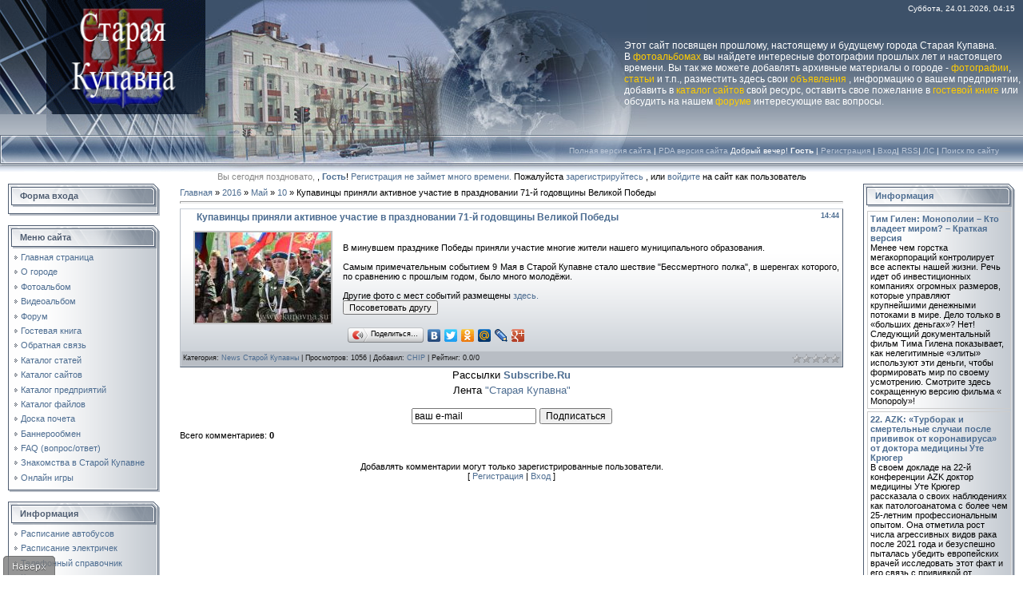

--- FILE ---
content_type: text/html; charset=UTF-8
request_url: https://www.kupavna.su/news/kupavincy_prinjali_aktivnoe_uchastie_v_prazdnovanii_71_j_godovshhiny_velikoj_pobedy/2016-05-10-4201
body_size: 16916
content:
<html>
<head>

	<script type="text/javascript">new Image().src = "//counter.yadro.ru/hit;ucoznet?r"+escape(document.referrer)+(screen&&";s"+screen.width+"*"+screen.height+"*"+(screen.colorDepth||screen.pixelDepth))+";u"+escape(document.URL)+";"+Date.now();</script>
	<script type="text/javascript">new Image().src = "//counter.yadro.ru/hit;ucoz_desktop_ad?r"+escape(document.referrer)+(screen&&";s"+screen.width+"*"+screen.height+"*"+(screen.colorDepth||screen.pixelDepth))+";u"+escape(document.URL)+";"+Date.now();</script>

<title>Купавинцы приняли активное участие в праздновании 71-й годовщины Великой Победы | Старая Купавна</title>
<link type="text/css" rel="stylesheet" href="/_st/my.css" />
<meta name="keywords" content="" /> 
<meta name="description" content="" /> 
<meta name="title" content="Купавинцы приняли активное участие в праздновании 71-й годовщины Великой Победы" /> 

<script type="text/javascript" src="https://kupavna.su/highslide/highslide-full.packed.js"></script> 
<link rel="stylesheet" type="text/css" href="https://kupavna.su/highslide/highslide.css" /> 
<script type="text/javascript"> 
hs.graphicsDir = 'https://kupavna.su/highslide/graphics/';
hs.showCredits = false; 
hs.align = 'center'; 
hs.outlineType = 'rounded-white'; 
hs.fadeInOut = true; 
hs.allowMultipleInstances = false; 
hs.dimmingOpacity = 0.75;

</script>


<script> 
rekPost = 1; 
</script>

	<link rel="stylesheet" href="/.s/src/base.min.css?v=221108" />
	<link rel="stylesheet" href="/.s/src/layer1.min.css?v=221108" />

	<script src="/.s/src/jquery-1.12.4.min.js"></script>
	
	<script src="/.s/src/uwnd.min.js?v=221108"></script>
	<link rel="stylesheet" href="/.s/src/ulightbox/ulightbox.min.css" />
	<link rel="stylesheet" href="/.s/src/social.css" />
	<script src="/.s/src/ulightbox/ulightbox.min.js"></script>
	<script>
/* --- UCOZ-JS-DATA --- */
window.uCoz = {"language":"ru","country":"US","ssid":"742453702501371405704","module":"news","uLightboxType":1,"layerType":1,"sign":{"5458":"Следующий","7252":"Предыдущий","7254":"Изменить размер","7287":"Перейти на страницу с фотографией.","7253":"Начать слайд-шоу","3125":"Закрыть","7251":"Запрошенный контент не может быть загружен. Пожалуйста, попробуйте позже.","5255":"Помощник"},"site":{"domain":"kupavna.su","host":"starayakupavna.ucoz.ru","id":"0starayakupavna"}};
/* --- UCOZ-JS-CODE --- */

		function eRateEntry(select, id, a = 65, mod = 'news', mark = +select.value, path = '', ajax, soc) {
			if (mod == 'shop') { path = `/${ id }/edit`; ajax = 2; }
			( !!select ? confirm(select.selectedOptions[0].textContent.trim() + '?') : true )
			&& _uPostForm('', { type:'POST', url:'/' + mod + path, data:{ a, id, mark, mod, ajax, ...soc } });
		}

		function updateRateControls(id, newRate) {
			let entryItem = self['entryID' + id] || self['comEnt' + id];
			let rateWrapper = entryItem.querySelector('.u-rate-wrapper');
			if (rateWrapper && newRate) rateWrapper.innerHTML = newRate;
			if (entryItem) entryItem.querySelectorAll('.u-rate-btn').forEach(btn => btn.remove())
		}

	let ajaxPageController = {
		showLoader : function() { document.getElementById('myGrid')?.classList.remove('u-hidden'); },
		hideLoader : function() { document.getElementById('myGrid')?.classList.add('u-hidden'); },
	};
 function uSocialLogin(t) {
			var params = {"ok":{"height":390,"width":710},"yandex":{"height":515,"width":870},"google":{"height":600,"width":700},"vkontakte":{"width":790,"height":400},"facebook":{"height":520,"width":950}};
			var ref = escape(location.protocol + '//' + ('www.kupavna.su' || location.hostname) + location.pathname + ((location.hash ? ( location.search ? location.search + '&' : '?' ) + 'rnd=' + Date.now() + location.hash : ( location.search || '' ))));
			window.open('/'+t+'?ref='+ref,'conwin','width='+params[t].width+',height='+params[t].height+',status=1,resizable=1,left='+parseInt((screen.availWidth/2)-(params[t].width/2))+',top='+parseInt((screen.availHeight/2)-(params[t].height/2)-20)+'screenX='+parseInt((screen.availWidth/2)-(params[t].width/2))+',screenY='+parseInt((screen.availHeight/2)-(params[t].height/2)-20));
			return false;
		}
		function TelegramAuth(user){
			user['a'] = 9; user['m'] = 'telegram';
			_uPostForm('', {type: 'POST', url: '/index/sub', data: user});
		}
function loginPopupForm(params = {}) { new _uWnd('LF', ' ', -250, -100, { closeonesc:1, resize:1 }, { url:'/index/40' + (params.urlParams ? '?'+params.urlParams : '') }) }
/* --- UCOZ-JS-END --- */
</script>

	<style>.UhideBlock{display:none; }</style>
</head>

<body style="background-color:#FFFFFF; margin:0px; padding:0px;">
<div id="utbr8214" rel="s763"></div>
<div style="background:url('/.s/t/831/1.gif') repeat-x #FFFFFF;">
<!--U1AHEADER1Z--><div id="right">
 <div style="margin-left: 1px; font-size: 12px;">
<span style="color: rgb(255, 255, 255);">Этот сайт посвящен прошлому, настоящему и будущему города Старая Купавна. </span>
<br style="color: rgb(255, 255, 255);">
 <span style="color: rgb(255, 255, 255);">В </span><a style="color: rgb(255, 204, 0);" href="/photo/" target="_blank">фотоальбомах</a>
<span style="color: rgb(255, 255, 255);"><span style="color: rgb(255, 204, 0);"> </span>вы найдете интересные фотографии прошлых лет и настоящего времени. Вы так же можете добавлять архивные материалы о городе - </span>
<a style="color: rgb(255, 204, 0);" href="/photo/0-0-0-1" target="_blank">фотографии</a><span style="color: rgb(255, 255, 255);">, </span><a style="color: rgb(255, 204, 0);" href="/publ/" target="_blank">статьи</a>
<span style="color: rgb(255, 255, 255);"> и т.п., разместить здесь свои<span style="color: rgb(255, 204, 0);"> </span></span><a style="color: rgb(255, 204, 0);" href="/board/" target="_blank">объявления</a>
<span style="color: rgb(255, 255, 255);">, информацию о вашем предприятии, добавить в </span><a style="color: rgb(255, 204, 0);" href="/dir/" target="_blank">каталог сайтов</a><span style="color: rgb(255, 255, 255);"><span style="color: rgb(255, 204, 0);"> </span>свой ресурс, оставить свое пожелание в </span>
<a style="color: rgb(255, 204, 0);" href="/gb/" target="_blank">гостевой книге</a><span style="color: rgb(255, 255, 255);"> или обсудить на нашем </span>
<a style="color: rgb(255, 204, 0);" href="/forum/" target="_blank">форуме</a><span style="color: rgb(255, 255, 255);"> интересующие вас вопросы.</span>
 </div>
</div>

<!-- Header winter -->
<table border="0" cellpadding="0" cellspacing="0" width="100%" height="169">
<tr>
 <td width="58" height="143" style="background:url('https://src.ucoz.ru/t/831/2.jpg '); background-repeat: no-repeat"></td>
 <td width="199" height="140" style="background:url('/header/winter/3.gif '); background-repeat: no-repeat"><div><a href="https://www.kupavna.su/" ><img src="/header/winter/3.gif" height="140" width="196" border="0" alt="Главная" /> </a></div></td>
 <td align="right" style="background:url('/header/winter/4.jpg') left no-repeat;padding-top:5px;padding-right:10px;color:#FFFFFF;font-size:10px;" valign="top">Суббота, 24.01.2026, 04:15





</td>
</tr> 
<tr>
 <td width="58" height="26" style="background:url('https://src.ucoz.ru/t/831/5.jpg '); background-repeat: no-repeat"></td>
 <td width="199" height="26"style="background:url('/header/winter/6.jpg '); background-repeat: no-repeat"></td>
 <td style="background:url('/header/winter/7.jpg') left no-repeat;">
 </td>
</tr> 
</table>
<table border="0" cellpadding="0" cellspacing="0" width="100%" height="46">
<tr>
 <td width="30" height="46" style="background:url('https://src.ucoz.ru/t/831/11.jpg '); background-repeat: no-repeat"></td>
 <td align="right" class="topLink1" style="background:url('/header/winter/9.jpg') left no-repeat;padding-bottom:7px;font-size:10px;color:#FFFFFF;">
<a href="/index/53"><!--<s5312>-->Полная версия сайта<!--</s>--></a> |
<a href="/pda"><!--<s5312>-->PDA версия сайта<!--</s>--></a>
Добрый вечер! <b>Гость</b> | <a href="/register">Регистрация</a> | <a href="javascript:;" rel="nofollow" onclick="loginPopupForm(); return false;">Вход</a>| <a href="https://www.kupavna.su/news/rss/">RSS</a>|
<a href="">ЛС</a> | <a href="javascript://" onClick="openLayerB('USearch',0,'/usearch.xml','Расширенный поиск по сайту',370,150,'1','','',0,'justify'); return false;">Поиск по сайту</a>
</td>
<td width="30" height="46" style="background:url('https://src.ucoz.ru/t/831/13.jpg'); background-repeat: no-repeat"></td>
</tr> 
</table>
<!-- /Header winter-->


</DIV>

<div align="center"><script language="JavaScript"> 
function process(){} 
today = new Date() 
if((today.getHours() < 12) && (today.getHours() >= 6)) 
{ document.write("<font color=#60befd>Доброе вам утро</font>")} 
if((today.getHours() >= 12) && (today.getHours() < 18)) 
{ document.write("<font color=#8acf1d>Добрый день</font>")} 
if((today.getHours() >= 18) && (today.getHours() <= 23)) 
{ document.write("<font color=#ee5000>Добрый вечер</font>")} 
if((today.getHours() >= 0) && (today.getHours() < 4)) 
{ document.write("<font color=#878787>Вы сегодня поздновато, </font>")} 
if((today.getHours() >= 4) && (today.getHours() <= 6)) 
{ document.write("<font color=#d7d7d7>Вы сегодня рановато, </font>")} 
</script> , <a href=""><b>Гость</b></a>! 
<a href="/register">Регистрация не займет много времени. </a>Пожалуйста <a href="/register">зарегистрируйтесь</a>
, или <a href="javascript:;" rel="nofollow" onclick="loginPopupForm(); return false;">войдите</a> на сайт как пользователь</div>



<!--гирлянда-->

<!--/гирлянда-->

<!--дед мороз-->

<!--/дед мороз-->
<!--снег-->
<!--/снег --><!--/U1AHEADER1Z-->

<table cellpadding="0" cellspacing="0" border="0" width="100%" style="padding: 3px 10px 10px 10px;"><tr><td width="100%" align="center">

<!-- <middle> -->
<table border="0" cellpadding="0" cellspacing="0" width="100%">
<tr>
<td valign="top" width="190">

<!--U1CLEFTER1Z--><!-- <block6> -->

<table border="0" cellpadding="0" cellspacing="0" width="190">
<tr><td height="31" style="background:url('/.s/t/831/14.gif') #D8DCE1;color:#4F5D71;padding-left:15px;"><b><!-- <bt> --><!--<s5158>-->Форма входа<!--</s>--><!-- </bt> --></b></td></tr>
<tr><td style="background:url('/.s/t/831/15.gif');padding:3px 5px 0px 5px;"><!-- <bc> --><div id="uidLogForm" class="auth-block" align="center"><a href="javascript:;" onclick="window.open('https://login.uid.me/?site=0starayakupavna&ref='+escape(location.protocol + '//' + ('www.kupavna.su' || location.hostname) + location.pathname + ((location.hash ? ( location.search ? location.search + '&' : '?' ) + 'rnd=' + Date.now() + location.hash : ( location.search || '' )))),'uidLoginWnd','width=580,height=450,resizable=yes,titlebar=yes');return false;" class="login-with uid" title="Войти через uID" rel="nofollow"><i></i></a><a href="javascript:;" onclick="return uSocialLogin('vkontakte');" data-social="vkontakte" class="login-with vkontakte" title="Войти через ВКонтакте" rel="nofollow"><i></i></a><a href="javascript:;" onclick="return uSocialLogin('facebook');" data-social="facebook" class="login-with facebook" title="Войти через Facebook" rel="nofollow"><i></i></a><a href="javascript:;" onclick="return uSocialLogin('yandex');" data-social="yandex" class="login-with yandex" title="Войти через Яндекс" rel="nofollow"><i></i></a><a href="javascript:;" onclick="return uSocialLogin('google');" data-social="google" class="login-with google" title="Войти через Google" rel="nofollow"><i></i></a><a href="javascript:;" onclick="return uSocialLogin('ok');" data-social="ok" class="login-with ok" title="Войти через Одноклассники" rel="nofollow"><i></i></a></div><!-- </bc> --></td></tr>
<tr><td><img src="/.s/t/831/16.gif" border="0"></td></tr>
</table><br />

<!-- </block6> -->

<!-- <block1> -->

<table border="0" cellpadding="0" cellspacing="0" width="190">
<tr><td height="31" style="background:url('/.s/t/831/14.gif') #D8DCE1;color:#4F5D71;padding-left:15px;"><b><!-- <bt> --><!--<s5184>-->Меню сайта<!--</s>--><!-- </bt> --></b></td></tr>
<tr><td style="background:url('/.s/t/831/15.gif');padding:3px 5px 0px 5px;"><!-- <bc> --><div id="uMenuDiv2" class="uMenuV" style="position:relative;"><ul class="uMenuRoot">
<li><div class="umn-tl"><div class="umn-tr"><div class="umn-tc"></div></div></div><div class="umn-ml"><div class="umn-mr"><div class="umn-mc"><div class="uMenuItem"><a class="menus" href="https://kupavna.su/"><span>Главная страница</span></a></div></div></div></div><div class="umn-bl"><div class="umn-br"><div class="umn-bc"><div class="umn-footer"></div></div></div></div></li>
<li><div class="umn-tl"><div class="umn-tr"><div class="umn-tc"></div></div></div><div class="umn-ml"><div class="umn-mr"><div class="umn-mc"><div class="uMenuItem"><a class="menus" href="/index/0-19"><span>О городе</span></a></div></div></div></div><div class="umn-bl"><div class="umn-br"><div class="umn-bc"><div class="umn-footer"></div></div></div></div></li>
<li><div class="umn-tl"><div class="umn-tr"><div class="umn-tc"></div></div></div><div class="umn-ml"><div class="umn-mr"><div class="umn-mc"><div class="uMenuItem"><a class="menus" href="/photo/"><span>Фотоальбом</span></a></div></div></div></div><div class="umn-bl"><div class="umn-br"><div class="umn-bc"><div class="umn-footer"></div></div></div></div></li>
<li><div class="umn-tl"><div class="umn-tr"><div class="umn-tc"></div></div></div><div class="umn-ml"><div class="umn-mr"><div class="umn-mc"><div class="uMenuItem"><a href="/video/vic/staraja_kupavna" target="_blank"><span>Видеоальбом</span></a></div></div></div></div><div class="umn-bl"><div class="umn-br"><div class="umn-bc"><div class="umn-footer"></div></div></div></div></li>
<li><div class="umn-tl"><div class="umn-tr"><div class="umn-tc"></div></div></div><div class="umn-ml"><div class="umn-mr"><div class="umn-mc"><div class="uMenuItem"><a class="menus" href="/forum/"><span>Форум</span></a></div></div></div></div><div class="umn-bl"><div class="umn-br"><div class="umn-bc"><div class="umn-footer"></div></div></div></div></li>
<li><div class="umn-tl"><div class="umn-tr"><div class="umn-tc"></div></div></div><div class="umn-ml"><div class="umn-mr"><div class="umn-mc"><div class="uMenuItem"><a class="menus" href="/gb/"><span>Гостевая книга</span></a></div></div></div></div><div class="umn-bl"><div class="umn-br"><div class="umn-bc"><div class="umn-footer"></div></div></div></div></li>
<li><div class="umn-tl"><div class="umn-tr"><div class="umn-tc"></div></div></div><div class="umn-ml"><div class="umn-mr"><div class="umn-mc"><div class="uMenuItem"><a class="menus" href="/index/0-23"><span>Обратная связь</span></a></div></div></div></div><div class="umn-bl"><div class="umn-br"><div class="umn-bc"><div class="umn-footer"></div></div></div></div></li>
<li><div class="umn-tl"><div class="umn-tr"><div class="umn-tc"></div></div></div><div class="umn-ml"><div class="umn-mr"><div class="umn-mc"><div class="uMenuItem"><a class="menus" href="/publ/"><span>Каталог статей</span></a></div></div></div></div><div class="umn-bl"><div class="umn-br"><div class="umn-bc"><div class="umn-footer"></div></div></div></div></li>
<li><div class="umn-tl"><div class="umn-tr"><div class="umn-tc"></div></div></div><div class="umn-ml"><div class="umn-mr"><div class="umn-mc"><div class="uMenuItem"><a class="menus" href="/dir/"><span>Каталог сайтов</span></a></div></div></div></div><div class="umn-bl"><div class="umn-br"><div class="umn-bc"><div class="umn-footer"></div></div></div></div></li>
<li><div class="umn-tl"><div class="umn-tr"><div class="umn-tc"></div></div></div><div class="umn-ml"><div class="umn-mr"><div class="umn-mc"><div class="uMenuItem"><a class="menus" href="/index/0-20"><span>Каталог предприятий</span></a></div></div></div></div><div class="umn-bl"><div class="umn-br"><div class="umn-bc"><div class="umn-footer"></div></div></div></div></li>
<li><div class="umn-tl"><div class="umn-tr"><div class="umn-tc"></div></div></div><div class="umn-ml"><div class="umn-mr"><div class="umn-mc"><div class="uMenuItem"><a class="menus" href="/load/"><span>Каталог файлов</span></a></div></div></div></div><div class="umn-bl"><div class="umn-br"><div class="umn-bc"><div class="umn-footer"></div></div></div></div></li>
<li><div class="umn-tl"><div class="umn-tr"><div class="umn-tc"></div></div></div><div class="umn-ml"><div class="umn-mr"><div class="umn-mc"><div class="uMenuItem"><a class="menus" href="/index/0-17"><span>Доска почета</span></a></div></div></div></div><div class="umn-bl"><div class="umn-br"><div class="umn-bc"><div class="umn-footer"></div></div></div></div></li>
<li><div class="umn-tl"><div class="umn-tr"><div class="umn-tc"></div></div></div><div class="umn-ml"><div class="umn-mr"><div class="umn-mc"><div class="uMenuItem"><a class="menus" href="/index/0-21"><span>Баннерообмен</span></a></div></div></div></div><div class="umn-bl"><div class="umn-br"><div class="umn-bc"><div class="umn-footer"></div></div></div></div></li>
<li><div class="umn-tl"><div class="umn-tr"><div class="umn-tc"></div></div></div><div class="umn-ml"><div class="umn-mr"><div class="umn-mc"><div class="uMenuItem"><a class="menus" href="/faq/"><span>FAQ (вопрос/ответ)</span></a></div></div></div></div><div class="umn-bl"><div class="umn-br"><div class="umn-bc"><div class="umn-footer"></div></div></div></div></li>
<li><div class="umn-tl"><div class="umn-tr"><div class="umn-tc"></div></div></div><div class="umn-ml"><div class="umn-mr"><div class="umn-mc"><div class="uMenuItem"><a class="menus" href="/index/0-48"><span>Знакомства в Старой Купавне</span></a></div></div></div></div><div class="umn-bl"><div class="umn-br"><div class="umn-bc"><div class="umn-footer"></div></div></div></div></li>
<li><div class="umn-tl"><div class="umn-tr"><div class="umn-tc"></div></div></div><div class="umn-ml"><div class="umn-mr"><div class="umn-mc"><div class="uMenuItem"><a href="/stuff/"><span>Онлайн игры</span></a></div></div></div></div><div class="umn-bl"><div class="umn-br"><div class="umn-bc"><div class="umn-footer"></div></div></div></div></li></ul></div><script>$(function(){_uBuildMenu('#uMenuDiv2',0,document.location.href+'/','uMenuItemA','uMenuArrow',2500);})</script>
<!-- </bc> --></td></tr>
<tr><td><img src="/.s/t/831/16.gif" border="0"></td></tr>
</table><br />

<!-- </block1> -->

<!-- <block17> -->

<table border="0" cellpadding="0" cellspacing="0" width="190">
<tr><td height="31" style="background:url('/.s/t/831/14.gif') #D8DCE1;color:#4F5D71;padding-left:15px;"><b><!-- <bt> --><!--<s5184>-->Информация<!--</s>--><!-- </bt> --></b></td></tr>
<tr><td style="background:url('/.s/t/831/15.gif');padding:3px 5px 0px 5px;"><!-- <bc> --><div id="uMenuDiv3" class="uMenuV" style="position:relative;"><ul class="uMenuRoot">
<li><div class="umn-tl"><div class="umn-tr"><div class="umn-tc"></div></div></div><div class="umn-ml"><div class="umn-mr"><div class="umn-mc"><div class="uMenuItem"><a class="menus" href="/index/0-7"><span>Расписание автобусов</span></a></div></div></div></div><div class="umn-bl"><div class="umn-br"><div class="umn-bc"><div class="umn-footer"></div></div></div></div></li>
<li><div class="umn-tl"><div class="umn-tr"><div class="umn-tc"></div></div></div><div class="umn-ml"><div class="umn-mr"><div class="umn-mc"><div class="uMenuItem"><a class="menus" href="/index/0-8"><span>Расписание электричек</span></a></div></div></div></div><div class="umn-bl"><div class="umn-br"><div class="umn-bc"><div class="umn-footer"></div></div></div></div></li>
<li><div class="umn-tl"><div class="umn-tr"><div class="umn-tc"></div></div></div><div class="umn-ml"><div class="umn-mr"><div class="umn-mc"><div class="uMenuItem"><a class="menus" href="/index/0-13"><span>Телефонный справочник</span></a></div></div></div></div><div class="umn-bl"><div class="umn-br"><div class="umn-bc"><div class="umn-footer"></div></div></div></div></li>
<li><div class="umn-tl"><div class="umn-tr"><div class="umn-tc"></div></div></div><div class="umn-ml"><div class="umn-mr"><div class="umn-mc"><div class="uMenuItem"><a class="menus" href="/index/0-3"><span>Карта местности</span></a></div></div></div></div><div class="umn-bl"><div class="umn-br"><div class="umn-bc"><div class="umn-footer"></div></div></div></div></li>
<li><div class="umn-tl"><div class="umn-tr"><div class="umn-tc"></div></div></div><div class="umn-ml"><div class="umn-mr"><div class="umn-mc"><div class="uMenuItem"><a class="menus" href="/index/0-26"><span>Вид из космоса</span></a></div></div></div></div><div class="umn-bl"><div class="umn-br"><div class="umn-bc"><div class="umn-footer"></div></div></div></div></li>
<li><div class="umn-tl"><div class="umn-tr"><div class="umn-tc"></div></div></div><div class="umn-ml"><div class="umn-mr"><div class="umn-mc"><div class="uMenuItem"><a class="menus" href="/index/0-6"><span>Улицы Старой Купавны</span></a></div></div></div></div><div class="umn-bl"><div class="umn-br"><div class="umn-bc"><div class="umn-footer"></div></div></div></div></li>
<li><div class="umn-tl"><div class="umn-tr"><div class="umn-tc"></div></div></div><div class="umn-ml"><div class="umn-mr"><div class="umn-mc"><div class="uMenuItem"><a class="menus" href="/board/3"><span>Работа в Старой Купавне</span></a></div></div></div></div><div class="umn-bl"><div class="umn-br"><div class="umn-bc"><div class="umn-footer"></div></div></div></div></li>
<li><div class="umn-tl"><div class="umn-tr"><div class="umn-tc"></div></div></div><div class="umn-ml"><div class="umn-mr"><div class="umn-mc"><div class="uMenuItem"><a class="menus" href="/board/"><span>Доска объявлений</span></a></div></div></div></div><div class="umn-bl"><div class="umn-br"><div class="umn-bc"><div class="umn-footer"></div></div></div></div></li>
<li><div class="umn-tl"><div class="umn-tr"><div class="umn-tc"></div></div></div><div class="umn-ml"><div class="umn-mr"><div class="umn-mc"><div class="uMenuItem"><a href="/index/taksi/0-70" target="_blank"><span>Такси</span></a></div></div></div></div><div class="umn-bl"><div class="umn-br"><div class="umn-bc"><div class="umn-footer"></div></div></div></div></li></ul></div><script>$(function(){_uBuildMenu('#uMenuDiv3',0,document.location.href+'/','uMenuItemA','uMenuArrow',2500);})</script><!-- </bc> --></td></tr>
<tr><td><img src="/.s/t/831/16.gif" border="0"></td></tr>
</table><br />

<!-- </block17> -->

<!-- <block5167> -->
<table border="0" cellpadding="0" cellspacing="0" width="190">
<tr><td height="31" style="background:url('/.s/t/831/14.gif') #D8DCE1;color:#4F5D71;padding-left:15px;"><b><!-- <bt> --><a href="/forum/0-0-1-34" target="_blank">Свежие темы форума</a><!-- </bt> --></b></td></tr>
<tr><td style="background:url('/.s/t/831/15.gif');padding:3px 5px 0px 5px;"><!-- <bc> -->
<center><a href="/forum/" target="_blank"><img src="/rekl/forum1.gif" border="0" alt="Форум" /></a>
<hr></center><img src="https://src.ucoz.ru/t/831/22.gif" border="0"> <a href="//www.kupavna.su/forum/76-1467-0-17">Дорога в никуда</a> <span>(8)</span><div style="font:7pt" align="right">[<a href="//www.kupavna.su/forum/76-1467">Здравоохранение</a>]</div><img src="https://src.ucoz.ru/t/831/22.gif" border="0"> <a href="//www.kupavna.su/forum/76-1984-0-17">Мифы о гриппе и проч.</a> <span>(7)</span><div style="font:7pt" align="right">[<a href="//www.kupavna.su/forum/76-1984">Здравоохранение</a>]</div><img src="https://src.ucoz.ru/t/831/22.gif" border="0"> <a href="//www.kupavna.su/forum/76-2294-0-17">Бесплатная медицинская помощь</a> <span>(5)</span><div style="font:7pt" align="right">[<a href="//www.kupavna.su/forum/76-2294">Здравоохранение</a>]</div><img src="https://src.ucoz.ru/t/831/22.gif" border="0"> <a href="//www.kupavna.su/forum/76-1638-0-17">Кто чем от чего лечится?</a> <span>(72)</span><div style="font:7pt" align="right">[<a href="//www.kupavna.su/forum/76-1638">Здравоохранение</a>]</div><img src="https://src.ucoz.ru/t/831/22.gif" border="0"> <a href="//www.kupavna.su/forum/76-439-0-17">Купавинские поликлиники</a> <span>(308)</span><div style="font:7pt" align="right">[<a href="//www.kupavna.su/forum/76-439">Здравоохранение</a>]</div>
 <center>
Внимание!<br>На форум требуются модераторы <br>
<a class="ulightbox" title="" href="#id00"><button>Записаться</button></a>
<div id="id00" style="display:none;">
				<script>
					function _uploadCheck() {
						var w=_uWnd.all[this.upload_wnd];
						if (!w || w.state.destroyed) return;
						w._myuploadTimer=setTimeout("_uploadProgress('"+this.upload_id+"',"+this.upload_wnd+")",3000);
					}
					function _uploadProgress(upId,widx) {
						if (_uWnd.all[widx]) _uWnd.all[widx]._myuploadTimer=null;
						var o={upload_wnd:widx,upload_id:upId,dataType:'json',type:'GET',timeout:5000,cache:1,success:_uploadTick,error: function(a, b, c) { console.log('Test!', a, '-', b, '-', c); }};
						try {
							_uAjaxRequest("/.uploadstatus?upsession="+upId,o);
						} catch(e) {
							_uploadCheck.call(o,null,'error');
						}
					}
					function _uploadTick(data,st) {
						var w=_uWnd.all[this.upload_wnd];
						if (!w || w.state.destroyed) return;
						if (data.state=='error') {
							if (data.status==413) _uWnd.alert('Суммарный размер файлов превышает допустимое значение 15 МБ','',{w:230,h:80,tm:3000});
							else _uWnd.alert('Ошибка соединения, попробуйте позже ('+data.status+')','',{w:230,h:80,tm:3000});
							w.close();
							sblmb7=0;
							return;
						} else if (data.state=='starting' && w._myuploadStarted) {
							_uWnd.alert('Ошибка соединения, попробуйте позже','',{w:230,h:80,tm:3000});
							w.close();
							return;
						} else if (data.state=='uploading' || data.state=='done') {
							var cents;
							if (data.state=='done' || data.size==0) {
								w.footer('');
							} else {
								cents=Math.floor(data.received/data.size*1000)/10;
								w.footer('<div style="border:1px solid;position:relative"><div class="myWinTD2" style="width:'+Math.floor(cents)+'%;height:20px"></div><div style="text-align:center;position:absolute;left:0;top:0;width:100%;height:20px;font-size:14px">'+cents+'% ('+Math.floor(data.received/1024)+' Kb)</div></div>');
							}
							w._myuploadStarted=1;
							if (data.state=='done') {
								sblmb7=0;
								return;
							}
						}
						_uploadCheck.call(this);
					}
					var sblmb7=0;

					function funAM2Me( form, token = {} ) {
						var act='/mail/', upref='6gXG1VJsbP', uploadId, wnd;
						try { var tr=checksubmit(); if (!tr){return false;} } catch(e) {}
						if (sblmb7==1) { return false; }
						sblmb7=1;
						window._uploadIdx = window._uploadIdx ? window._uploadIdx+1 : 1;
						uploadId = 'up' + window._uploadIdx + '_' + upref;

						form.action=act+'?upsession='+uploadId;

						wnd = new _uWnd(
							'sendMFe7',
							'Отправка сообщения',
							-350,
							-100,
							{
								footerh:25,
								footerc:' ',
								modal:1,
								closeonesc:1,
								resize:0,
								hidefooter:0,
								contentsizeprio:0,
								onbeforeclose:function(){},
								onclose:function(wnd) {
									if (wnd._myuploadTimer) clearTimeout(wnd._myuploadTimer);
									wnd._myuploadTimer=null;
								}
							},
							{ form, data:token }
						);

						wnd._myuploadStarted=0;
						_uploadCheck.call({upload_wnd:wnd.idx,upload_id:uploadId});

						return false
					}

					jQuery(function($) {
						if ($("input[id=policy]").length) {
							$('body').on("submit","form[name=mform]", function() {
								if (!$('input[id=policy]:checked').length) {
									$("input[id=policy]").next().css({"cssText":"color: red !important","text-decoration":"underline"});
									return false;
								} else {
									$("input[id=policy]").next().removeAttr('style');
								}
							});

							$('body').on("change","#policy", function() {
								$("input[id=policy]").next().removeAttr('style');
							});
						}
					});
				</script>
			<form method="post" name="mform" id="mffAM2Me" class="mform-7"  onsubmit="return funAM2Me(this)" data-submitter="funAM2Me">
				<input type="hidden" name="jkd498" value="1">
				<input type="hidden" name="jkd428" value="1">
				<table border="0" width="100%" id="table1" cellspacing="1" cellpadding="2">
<tr><td width="35%">E-mail отправителя <font color="red">*</font>:</td><td><input type="text" name="f1" size="30" style="width:95%;" maxlength="70"> </td></tr>
<tr><td>Ваше имя <font color="red">*</font>:</td><td><input type="text" name="f2" size="30" style="width:95%;" maxlength="70"> </td></tr>
<tr><td colspan="2" align="center"><br /><input type="submit" value="Отправить заявку"></td></tr>
</table>
				<input type="hidden" name="id" value="7" />
				<input type="hidden" name="a" value="1" />
				<input type="hidden" name="o" value="1" />
			</form></div>
</center>
<!-- </bc> --></td></tr>
<tr><td><img src="/.s/t/831/16.gif" border="0"></td></tr>
</table><br />
<!-- </block5167> -->

<!-- <block13> -->
<table border="0" cellpadding="0" cellspacing="0" width="190">
<tr><td height="31" style="background:url('/.s/t/831/14.gif') #D8DCE1;color:#4F5D71;padding-left:15px;"><b><!-- <bt> -->Самые активные авторы<!-- </bt> --></b></td></tr>
<tr><td style="background:url('/.s/t/831/15.gif');padding:3px 5px 0px 5px;"><!-- <bc> -->
<ul class="uz"><li><img src="https://src.ucoz.ru/t/831/22.gif" border="0"> <a href="javascript:;" rel="nofollow" onclick="window.open('/index/8-572', 'up572', 'scrollbars=1,top=0,left=0,resizable=1,width=700,height=375'); return false;">CHIP</a></li></ul><ul class="uz"><li><img src="https://src.ucoz.ru/t/831/22.gif" border="0"> <a href="javascript:;" rel="nofollow" onclick="window.open('/index/8-319', 'up319', 'scrollbars=1,top=0,left=0,resizable=1,width=700,height=375'); return false;">XBIT</a></li></ul><ul class="uz"><li><img src="https://src.ucoz.ru/t/831/22.gif" border="0"> <a href="javascript:;" rel="nofollow" onclick="window.open('/index/8-2232', 'up2232', 'scrollbars=1,top=0,left=0,resizable=1,width=700,height=375'); return false;">takomo</a></li></ul><ul class="uz"><li><img src="https://src.ucoz.ru/t/831/22.gif" border="0"> <a href="javascript:;" rel="nofollow" onclick="window.open('/index/8-2020', 'up2020', 'scrollbars=1,top=0,left=0,resizable=1,width=700,height=375'); return false;">LION</a></li></ul><ul class="uz"><li><img src="https://src.ucoz.ru/t/831/22.gif" border="0"> <a href="javascript:;" rel="nofollow" onclick="window.open('/index/8-286', 'up286', 'scrollbars=1,top=0,left=0,resizable=1,width=700,height=375'); return false;">гость</a></li></ul><ul class="uz"><li><img src="https://src.ucoz.ru/t/831/22.gif" border="0"> <a href="javascript:;" rel="nofollow" onclick="window.open('/index/8-577', 'up577', 'scrollbars=1,top=0,left=0,resizable=1,width=700,height=375'); return false;">мышок</a></li></ul><ul class="uz"><li><img src="https://src.ucoz.ru/t/831/22.gif" border="0"> <a href="javascript:;" rel="nofollow" onclick="window.open('/index/8-573', 'up573', 'scrollbars=1,top=0,left=0,resizable=1,width=700,height=375'); return false;">Natulek</a></li></ul><ul class="uz"><li><img src="https://src.ucoz.ru/t/831/22.gif" border="0"> <a href="javascript:;" rel="nofollow" onclick="window.open('/index/8-568', 'up568', 'scrollbars=1,top=0,left=0,resizable=1,width=700,height=375'); return false;">Kent</a></li></ul><ul class="uz"><li><img src="https://src.ucoz.ru/t/831/22.gif" border="0"> <a href="javascript:;" rel="nofollow" onclick="window.open('/index/8-3630', 'up3630', 'scrollbars=1,top=0,left=0,resizable=1,width=700,height=375'); return false;">АленаИ</a></li></ul><ul class="uz"><li><img src="https://src.ucoz.ru/t/831/22.gif" border="0"> <a href="javascript:;" rel="nofollow" onclick="window.open('/index/8-2', 'up2', 'scrollbars=1,top=0,left=0,resizable=1,width=700,height=375'); return false;">Admin</a></li></ul><br />

<!-- </bc> --></td></tr>
<tr><td><img src="/.s/t/831/16.gif" border="0"></td></tr>
</table><br />
<!-- </block13> -->





<!-- <block16> -->
<table border="0" cellpadding="0" cellspacing="0" width="190">
<tr><td height="31" style="background:url('/.s/t/831/14.gif') #D8DCE1;color:#4F5D71;padding-left:15px;"><b><!-- <bt> -->Погода<!-- </bt> --></b></td></tr>
<tr><td style="background:url('/.s/t/831/15.gif');padding:3px 5px 0px 5px;"><!-- <bc> -->
<!--погода Ногинск-->
<div align="center">
<a href="https://clck.yandex.ru/redir/dtype=stred/pid=7/cid=1228/*https://pogoda.yandex.ru/staraja-kupavna" target="_blank"><img src="//info.weather.yandex.net/staraja-kupavna/1_white.ru.png?domain=ru" border="0" alt="Яндекс.Погода"/><img width="1" height="1" src="https://clck.yandex.ru/click/dtype=stred/pid=7/cid=1227/*https://img.yandex.ru/i/pix.gif" alt="" border="0"/></a><!--/погода Ногинск-->
<!-- </bc> --></td></tr>
<tr><td><img src="/.s/t/831/16.gif" border="0"></td></tr>
</table><br />
<!-- </block16> -->

<!-- <block9455> -->
<table border="0" cellpadding="0" cellspacing="0" width="190">
<tr><td height="31" style="background:url('/.s/t/831/14.gif') #D8DCE1;color:#4F5D71;padding-left:15px;"><b><!-- <bt> -->Подписка на новости<!-- </bt> --></b></td></tr>
<tr><td style="background:url('/.s/t/831/15.gif');padding:3px 5px 0px 5px;"><!-- <bc> -->

<form action="https://subscribe.ru/member/quick" method="post" target="_top">
<table border="1" cellspacing="0" cellpadding="2">
<tr><td bgcolor="#FCF5E9" align="center" colspan="2">
<font size="-1">Рассылки
<a href="https://subscribe.ru/"><b>Subscribe.Ru</b></a></font>
</td></tr>
<tr><td bgcolor="#FFFFFF" align="center" valign="middle" colspan="2">
<input type="hidden" name="addgrp" value="rss.77744">
<font size="-1">Лента
<a href="https://subscribe.ru/catalog/rss.77744"
target=_top>"Старая Купавна"</a>
<br /><input type="text" name="email" size="20" maxlength="80" value="ваш e-mail"
style="font-size: 9pt">
<input type=submit value="Подписаться" style="font-size: 9pt">
</font></td></tr>
</table>
</form>

<!-- </bc> --></td></tr>
<tr><td><img src="/.s/t/831/16.gif" border="0"></td></tr>
</table><br />
<!-- </block9455> -->

<!-- <block18> -->
<table border="0" cellpadding="0" cellspacing="0" width="190">
<tr><td height="31" style="background:url('/.s/t/831/14.gif') #D8DCE1;color:#4F5D71;padding-left:15px;"><b><!-- <bt> --><!--<s5171>-->Предложение<!--</s>--><!-- </bt> --></b></td></tr>
<tr><td style="background:url('/.s/t/831/15.gif');padding:3px 5px 0px 5px;"><!-- <bc> -->
<center>
<a class="ulightbox" title="" href="#id01"><button>Заказать рекламу</button></a>
<div id="id01" style="display:none;"> 
				<script>
					function _uploadCheck() {
						var w=_uWnd.all[this.upload_wnd];
						if (!w || w.state.destroyed) return;
						w._myuploadTimer=setTimeout("_uploadProgress('"+this.upload_id+"',"+this.upload_wnd+")",3000);
					}
					function _uploadProgress(upId,widx) {
						if (_uWnd.all[widx]) _uWnd.all[widx]._myuploadTimer=null;
						var o={upload_wnd:widx,upload_id:upId,dataType:'json',type:'GET',timeout:5000,cache:1,success:_uploadTick,error: function(a, b, c) { console.log('Test!', a, '-', b, '-', c); }};
						try {
							_uAjaxRequest("/.uploadstatus?upsession="+upId,o);
						} catch(e) {
							_uploadCheck.call(o,null,'error');
						}
					}
					function _uploadTick(data,st) {
						var w=_uWnd.all[this.upload_wnd];
						if (!w || w.state.destroyed) return;
						if (data.state=='error') {
							if (data.status==413) _uWnd.alert('Суммарный размер файлов превышает допустимое значение 15 МБ','',{w:230,h:80,tm:3000});
							else _uWnd.alert('Ошибка соединения, попробуйте позже ('+data.status+')','',{w:230,h:80,tm:3000});
							w.close();
							sblmb3=0;
							return;
						} else if (data.state=='starting' && w._myuploadStarted) {
							_uWnd.alert('Ошибка соединения, попробуйте позже','',{w:230,h:80,tm:3000});
							w.close();
							return;
						} else if (data.state=='uploading' || data.state=='done') {
							var cents;
							if (data.state=='done' || data.size==0) {
								w.footer('');
							} else {
								cents=Math.floor(data.received/data.size*1000)/10;
								w.footer('<div style="border:1px solid;position:relative"><div class="myWinTD2" style="width:'+Math.floor(cents)+'%;height:20px"></div><div style="text-align:center;position:absolute;left:0;top:0;width:100%;height:20px;font-size:14px">'+cents+'% ('+Math.floor(data.received/1024)+' Kb)</div></div>');
							}
							w._myuploadStarted=1;
							if (data.state=='done') {
								sblmb3=0;
								return;
							}
						}
						_uploadCheck.call(this);
					}
					var sblmb3=0;

					function funlQ18T( form, token = {} ) {
						var act='/mail/', upref='7gXG1VJsbP', uploadId, wnd;
						try { var tr=checksubmit(); if (!tr){return false;} } catch(e) {}
						if (sblmb3==1) { return false; }
						sblmb3=1;
						window._uploadIdx = window._uploadIdx ? window._uploadIdx+1 : 1;
						uploadId = 'up' + window._uploadIdx + '_' + upref;

						form.action=act+'?upsession='+uploadId;

						wnd = new _uWnd(
							'sendMFe3',
							'Отправка сообщения',
							-350,
							-100,
							{
								footerh:25,
								footerc:' ',
								modal:1,
								closeonesc:1,
								resize:0,
								hidefooter:0,
								contentsizeprio:0,
								onbeforeclose:function(){},
								onclose:function(wnd) {
									if (wnd._myuploadTimer) clearTimeout(wnd._myuploadTimer);
									wnd._myuploadTimer=null;
								}
							},
							{ form, data:token }
						);

						wnd._myuploadStarted=0;
						_uploadCheck.call({upload_wnd:wnd.idx,upload_id:uploadId});

						return false
					}

					jQuery(function($) {
						if ($("input[id=policy]").length) {
							$('body').on("submit","form[name=mform]", function() {
								if (!$('input[id=policy]:checked').length) {
									$("input[id=policy]").next().css({"cssText":"color: red !important","text-decoration":"underline"});
									return false;
								} else {
									$("input[id=policy]").next().removeAttr('style');
								}
							});

							$('body').on("change","#policy", function() {
								$("input[id=policy]").next().removeAttr('style');
							});
						}
					});
				</script>
			<form method="post" name="mform" id="mfflQ18T" class="mform-3"  onsubmit="return funlQ18T(this)" data-submitter="funlQ18T">
				<input type="hidden" name="jkd498" value="1">
				<input type="hidden" name="jkd428" value="1">
				<table border="0" width="100%" id="table1" cellspacing="1" cellpadding="2">
<tr><td width="35%">E-mail отправителя <font color="red">*</font>:</td><td><input type="text" name="f1" size="30" style="width:95%;" maxlength="70"> </td></tr>
<tr><td>заказ рекламы <font color="red">*</font>:</td><td><select size="1" name="f2"><option>заказать</option> <option>задать вопрос</option></select></td></tr>
<tr><td>описание заказа/вопроса:</td><td><textarea rows="7" name="f3" cols="30" style="width:95%;"></textarea> </td></tr>
<tr><td>создание баннера <font color="red">*</font>:</td><td><input id="fc41" type="checkbox" name="f4" value="да (анимированный баннер)"> <label for="fc41">да (анимированный баннер)</label><br /><input id="fc42" type="checkbox" name="f4" value="да (статический баннер)"> <label for="fc42">да (статический баннер)</label><br /><input id="fc43" type="checkbox" name="f4" value="нет"> <label for="fc43">нет</label><br /></td></tr>
<tr><td>создание отдельной страницы <font color="red">*</font>:</td><td><input id="fc51" type="checkbox" name="f5" value="да"> <label for="fc51">да</label><br /><input id="fc52" type="checkbox" name="f5" value="нет"> <label for="fc52">нет</label><br /></td></tr>
<tr><td>размещение <font color="red">*</font>:</td><td><input id="fc61" type="checkbox" name="f6" value="главная страница сайта (рекламный блок)"> <label for="fc61">главная страница сайта (рекламный блок)</label><br /><input id="fc62" type="checkbox" name="f6" value="главная страница сайта(между новостями)"> <label for="fc62">главная страница сайта(между новостями)</label><br /><input id="fc63" type="checkbox" name="f6" value="доска объявлений (рекламный блок)"> <label for="fc63">доска объявлений (рекламный блок)</label><br /><input id="fc64" type="checkbox" name="f6" value="форум (между первым и вторым постом)"> <label for="fc64">форум (между первым и вторым постом)</label><br /></td></tr>
<tr><td>Готовый баннер:</td><td><input type="file" name="f7" size="30" style="width:95%;"> </td></tr>
<tr><td colspan="2" align="center"><br /><input type="submit" value="Отправить сообщение"></td></tr>
</table>
				<input type="hidden" name="id" value="3" />
				<input type="hidden" name="a" value="1" />
				<input type="hidden" name="o" value="1" />
			</form> </div>
</center>
<a href="/index/0-53" target="blank">Уникальное предложение для небольших фирм и хороших специалистов - <br /><br /><b>Cайт-визитка на сайте г. Старая Купавна.</b><br /><br /> О вас должны знать все!</a>
<br />
<a href="/index/0-53" target="blank">
Хотите увеличить продажи? Привлечь новых клиентов? <br /><br /><b>Расскажите жителям Старой Купавны о себе</b><br /><br /> - разместите рекламу на неофициальном сайте города Старая Купавна</a>

<!-- </bc> --></td></tr>
<tr><td><img src="/.s/t/831/16.gif" border="0"></td></tr>
</table><br />
<!-- </block18> --><!--/U1CLEFTER1Z-->
</td>

<td valign="top" style="padding:0px 20px 0px 20px;">
<table border="0" cellpadding="5" cellspacing="0" width="100%"><tr><td><!-- <body> --><a href="https://www.kupavna.su/"><!--<s5176>-->Главная<!--</s>--></a> &raquo; <a class="dateBar breadcrumb-item" href="/news/2016-00">2016</a> <span class="breadcrumb-sep">&raquo;</span> <a class="dateBar breadcrumb-item" href="/news/2016-05">Май</a> <span class="breadcrumb-sep">&raquo;</span> <a class="dateBar breadcrumb-item" href="/news/2016-05-10">10</a> &raquo; Купавинцы приняли активное участие в праздновании 71-й годовщины Великой Победы
<hr />

<table border="0" width="100%" cellspacing="1" cellpadding="2" class="eBlock">
<tr><td width="90%"><div class="eTitle"><div style="float:right;font-size:9px;">14:44 </div>Купавинцы приняли активное участие в праздновании 71-й годовщины Великой Победы</div></td></tr>
<tr><td class="eMessage">
<!--красивое фото-->

<a id="thumb4201" href="/_nw/42/34722967.jpg" style="float:left; margin: 5px 10px 5px 5px;" 
class="highslide" onClick="return hs.expand(this,{ headingText: '' })">
<img src="/_nw/42/s34722967.jpg" align="left" alt="Старая Купавна" border="0" 
title="Старая Купавна" /></a>
<div align="center" class='highslide-caption'>
</div>

<!--/красивое фото-->
 <div style="margin-bottom: 20px">
				<span style="display:none;" class="fpaping"></span>
			</div>В минувшем празднике Победы приняли участие многие жители нашего муниципального образования. <br /><br /> Самым примечательным событием 9 Мая в Старой Купавне стало шествие "Бессмертного полка", в шеренгах которого, по сравнению с прошлым годом, было много молодёжи. <br /><br /> Другие фото с мест событий размещены <a href="http://ok.ru/novostidos/album/54010401325157" target="_blank">здесь. </a></br>
		<form id="advFrm301" method="get">
			<input type="button" class="adviceButton" value="Посоветовать другу"
				onclick="new _uWnd( 'AdvPg01', 'Посоветовать другу', 500, 300, { closeonesc:1 }, { url:'/index/', form:'advFrm301' } )" >

			<input type="hidden" name="id"   value="1" />
			<input type="hidden" name="a"    value="32" />
			<input type="hidden" name="page" value="https://www.kupavna.su/news/kupavincy_prinjali_aktivnoe_uchastie_v_prazdnovanii_71_j_godovshhiny_velikoj_pobedy/2016-05-10-4201" />
		</form></br>

<script type="text/javascript" src="//yandex.st/share/share.js" charset="utf-8"></script>
<div class="yashare-auto-init" data-yashareL10n="ru" data-yashareType="button" data-yashareQuickServices="yaru,vkontakte,facebook,twitter,odnoklassniki,moimir,lj,moikrug,gplus"></div> 

 <!--ссылка на источник--><!--/ссылка на источник-->
 </td></tr>
<tr><td colspan="2" class="eDetails">
<div style="float:right">
		<style type="text/css">
			.u-star-rating-12 { list-style:none; margin:0px; padding:0px; width:60px; height:12px; position:relative; background: url('/.s/img/stars/3/12.png') top left repeat-x }
			.u-star-rating-12 li{ padding:0px; margin:0px; float:left }
			.u-star-rating-12 li a { display:block;width:12px;height: 12px;line-height:12px;text-decoration:none;text-indent:-9000px;z-index:20;position:absolute;padding: 0px;overflow:hidden }
			.u-star-rating-12 li a:hover { background: url('/.s/img/stars/3/12.png') left center;z-index:2;left:0px;border:none }
			.u-star-rating-12 a.u-one-star { left:0px }
			.u-star-rating-12 a.u-one-star:hover { width:12px }
			.u-star-rating-12 a.u-two-stars { left:12px }
			.u-star-rating-12 a.u-two-stars:hover { width:24px }
			.u-star-rating-12 a.u-three-stars { left:24px }
			.u-star-rating-12 a.u-three-stars:hover { width:36px }
			.u-star-rating-12 a.u-four-stars { left:36px }
			.u-star-rating-12 a.u-four-stars:hover { width:48px }
			.u-star-rating-12 a.u-five-stars { left:48px }
			.u-star-rating-12 a.u-five-stars:hover { width:60px }
			.u-star-rating-12 li.u-current-rating { top:0 !important; left:0 !important;margin:0 !important;padding:0 !important;outline:none;background: url('/.s/img/stars/3/12.png') left bottom;position: absolute;height:12px !important;line-height:12px !important;display:block;text-indent:-9000px;z-index:1 }
		</style><script>
			var usrarids = {};
			function ustarrating(id, mark) {
				if (!usrarids[id]) {
					usrarids[id] = 1;
					$(".u-star-li-"+id).hide();
					_uPostForm('', { type:'POST', url:`/news`, data:{ a:65, id, mark, mod:'news', ajax:'2' } })
				}
			}
		</script><ul id="uStarRating4201" class="uStarRating4201 u-star-rating-12" title="Рейтинг: 0.0/0">
			<li id="uCurStarRating4201" class="u-current-rating uCurStarRating4201" style="width:0%;"></li></ul></div>
<!--<s3179>-->Категория<!--</s>-->: <a href="/news/1-0-1">News Старой Купавны</a> |
<!--<s3177>-->Просмотров<!--</s>-->: 1056 |
<!--<s3178>-->Добавил<!--</s>-->: <a href="javascript:;" rel="nofollow" onclick="window.open('/index/8-572', 'up572', 'scrollbars=1,top=0,left=0,resizable=1,width=700,height=375'); return false;">CHIP</a>

| <!--<s3119>-->Рейтинг<!--</s>-->: <span id="entRating4201">0.0</span>/<span id="entRated4201">0</span></td></tr>
</table>
<!--подписка на новости-->
<center>
<form action="https://subscribe.ru/member/quick" method="post" target="_top">
<table border="0" cellspacing="0" cellpadding="2">
<tr><td align="center" colspan="2">
<font size="-1">Рассылки
<a href="https://subscribe.ru/"><b>Subscribe.Ru</b></a></font>
</td></tr>
<tr><td bgcolor="#FFFFFF" align="center" valign="middle" colspan="2">
<input type="hidden" name="addgrp" value="rss.77744">
<font size="-1">Лента
<a href="https://subscribe.ru/catalog/rss.77744"
target=_top>"Старая Купавна"</a>
<br /><br /><input type="text" name="email" size="20" maxlength="80" value="ваш e-mail"
style="font-size: 9pt">
<input type=submit value="Подписаться" style="font-size: 9pt">
</font></td></tr>
</table>
</form>
</center>
<!--/подписка на новости-->


<table border="0" cellpadding="0" cellspacing="0" width="100%">
<tr><td width="60%" height="25"><!--<s5183>-->Всего комментариев<!--</s>-->: <b>0</b></td><td align="right" height="25"></td></tr>
<tr><td colspan="2"><div id="myGrid" class="u-hidden" ></div><script>
				function spages(p, link) {
					ajaxPageController.showLoader();
				_uPostForm('', { url:''+atob('L25ld3Mva3VwYXZpbmN5X3ByaW5qYWxpX2FrdGl2bm9lX3VjaGFzdGllX3ZfcHJhemRub3ZhbmlpXzcxX2pfZ29kb3ZzaGhpbnlfdmVsaWtval9wb2JlZHkvMjAxNg==')+'-05-10-4201-987-'+p+'-'+Math.floor(Math.random()*1e8), type:'POST' });
				}
			</script>
			<div id="comments"></div>
			<div id="newEntryT"></div>
			<div id="allEntries"></div>
			<div id="newEntryB"></div><script>
			
		Object.assign(uCoz.spam ??= {}, {
			config : {
				scopeID  : 0,
				idPrefix : 'comEnt',
			},
			sign : {
				spam            : 'Спам',
				notSpam         : 'Не спам',
				hidden          : 'Спам-сообщение скрыто.',
				shown           : 'Спам-сообщение показано.',
				show            : 'Показать',
				hide            : 'Скрыть',
				admSpam         : 'Разрешить жалобы',
				admSpamTitle    : 'Разрешить пользователям сайта помечать это сообщение как спам',
				admNotSpam      : 'Это не спам',
				admNotSpamTitle : 'Пометить как не-спам, запретить пользователям жаловаться на это сообщение',
			},
		})
		
		uCoz.spam.moderPanelNotSpamClick = function(elem) {
			var waitImg = $('<img align="absmiddle" src="/.s/img/fr/EmnAjax.gif">');
			var elem = $(elem);
			elem.find('img').hide();
			elem.append(waitImg);
			var messageID = elem.attr('data-message-id');
			var notSpam   = elem.attr('data-not-spam') ? 0 : 1; // invert - 'data-not-spam' should contain CURRENT 'notspam' status!

			$.post('/index/', {
				a          : 101,
				scope_id   : uCoz.spam.config.scopeID,
				message_id : messageID,
				not_spam   : notSpam
			}).then(function(response) {
				waitImg.remove();
				elem.find('img').show();
				if (response.error) {
					alert(response.error);
					return;
				}
				if (response.status == 'admin_message_not_spam') {
					elem.attr('data-not-spam', true).find('img').attr('src', '/.s/img/spamfilter/notspam-active.gif');
					$('#del-as-spam-' + messageID).hide();
				} else {
					elem.removeAttr('data-not-spam').find('img').attr('src', '/.s/img/spamfilter/notspam.gif');
					$('#del-as-spam-' + messageID).show();
				}
				//console.log(response);
			});

			return false;
		};

		uCoz.spam.report = function(scopeID, messageID, notSpam, callback, context) {
			return $.post('/index/', {
				a: 101,
				scope_id   : scopeID,
				message_id : messageID,
				not_spam   : notSpam
			}).then(function(response) {
				if (callback) {
					callback.call(context || window, response, context);
				} else {
					window.console && console.log && console.log('uCoz.spam.report: message #' + messageID, response);
				}
			});
		};

		uCoz.spam.reportDOM = function(event) {
			if (event.preventDefault ) event.preventDefault();
			var elem      = $(this);
			if (elem.hasClass('spam-report-working') ) return false;
			var scopeID   = uCoz.spam.config.scopeID;
			var messageID = elem.attr('data-message-id');
			var notSpam   = elem.attr('data-not-spam');
			var target    = elem.parents('.report-spam-target').eq(0);
			var height    = target.outerHeight(true);
			var margin    = target.css('margin-left');
			elem.html('<img src="/.s/img/wd/1/ajaxs.gif">').addClass('report-spam-working');

			uCoz.spam.report(scopeID, messageID, notSpam, function(response, context) {
				context.elem.text('').removeClass('report-spam-working');
				window.console && console.log && console.log(response); // DEBUG
				response.warning && window.console && console.warn && console.warn( 'uCoz.spam.report: warning: ' + response.warning, response );
				if (response.warning && !response.status) {
					// non-critical warnings, may occur if user reloads cached page:
					if (response.warning == 'already_reported' ) response.status = 'message_spam';
					if (response.warning == 'not_reported'     ) response.status = 'message_not_spam';
				}
				if (response.error) {
					context.target.html('<div style="height: ' + context.height + 'px; line-height: ' + context.height + 'px; color: red; font-weight: bold; text-align: center;">' + response.error + '</div>');
				} else if (response.status) {
					if (response.status == 'message_spam') {
						context.elem.text(uCoz.spam.sign.notSpam).attr('data-not-spam', '1');
						var toggle = $('#report-spam-toggle-wrapper-' + response.message_id);
						if (toggle.length) {
							toggle.find('.report-spam-toggle-text').text(uCoz.spam.sign.hidden);
							toggle.find('.report-spam-toggle-button').text(uCoz.spam.sign.show);
						} else {
							toggle = $('<div id="report-spam-toggle-wrapper-' + response.message_id + '" class="report-spam-toggle-wrapper" style="' + (context.margin ? 'margin-left: ' + context.margin : '') + '"><span class="report-spam-toggle-text">' + uCoz.spam.sign.hidden + '</span> <a class="report-spam-toggle-button" data-target="#' + uCoz.spam.config.idPrefix + response.message_id + '" href="javascript:;">' + uCoz.spam.sign.show + '</a></div>').hide().insertBefore(context.target);
							uCoz.spam.handleDOM(toggle);
						}
						context.target.addClass('report-spam-hidden').fadeOut('fast', function() {
							toggle.fadeIn('fast');
						});
					} else if (response.status == 'message_not_spam') {
						context.elem.text(uCoz.spam.sign.spam).attr('data-not-spam', '0');
						$('#report-spam-toggle-wrapper-' + response.message_id).fadeOut('fast');
						$('#' + uCoz.spam.config.idPrefix + response.message_id).removeClass('report-spam-hidden').show();
					} else if (response.status == 'admin_message_not_spam') {
						elem.text(uCoz.spam.sign.admSpam).attr('title', uCoz.spam.sign.admSpamTitle).attr('data-not-spam', '0');
					} else if (response.status == 'admin_message_spam') {
						elem.text(uCoz.spam.sign.admNotSpam).attr('title', uCoz.spam.sign.admNotSpamTitle).attr('data-not-spam', '1');
					} else {
						alert('uCoz.spam.report: unknown status: ' + response.status);
					}
				} else {
					context.target.remove(); // no status returned by the server - remove message (from DOM).
				}
			}, { elem: elem, target: target, height: height, margin: margin });

			return false;
		};

		uCoz.spam.handleDOM = function(within) {
			within = $(within || 'body');
			within.find('.report-spam-wrap').each(function() {
				var elem = $(this);
				elem.parent().prepend(elem);
			});
			within.find('.report-spam-toggle-button').not('.report-spam-handled').click(function(event) {
				if (event.preventDefault ) event.preventDefault();
				var elem    = $(this);
				var wrapper = elem.parents('.report-spam-toggle-wrapper');
				var text    = wrapper.find('.report-spam-toggle-text');
				var target  = elem.attr('data-target');
				target      = $(target);
				target.slideToggle('fast', function() {
					if (target.is(':visible')) {
						wrapper.addClass('report-spam-toggle-shown');
						text.text(uCoz.spam.sign.shown);
						elem.text(uCoz.spam.sign.hide);
					} else {
						wrapper.removeClass('report-spam-toggle-shown');
						text.text(uCoz.spam.sign.hidden);
						elem.text(uCoz.spam.sign.show);
					}
				});
				return false;
			}).addClass('report-spam-handled');
			within.find('.report-spam-remove').not('.report-spam-handled').click(function(event) {
				if (event.preventDefault ) event.preventDefault();
				var messageID = $(this).attr('data-message-id');
				del_item(messageID, 1);
				return false;
			}).addClass('report-spam-handled');
			within.find('.report-spam-btn').not('.report-spam-handled').click(uCoz.spam.reportDOM).addClass('report-spam-handled');
			window.console && console.log && console.log('uCoz.spam.handleDOM: done.');
			try { if (uCoz.manageCommentControls) { uCoz.manageCommentControls() } } catch(e) { window.console && console.log && console.log('manageCommentControls: fail.'); }

			return this;
		};
	
			uCoz.spam.handleDOM();
		</script></td></tr>
<tr><td colspan="2" align="center"></td></tr>
<tr><td colspan="2" height="10"></td></tr>
</table>



<div align="center" class="commReg"><!--<s5237>-->Добавлять комментарии могут только зарегистрированные пользователи.<!--</s>--><br />[ <a href="/register"><!--<s3089>-->Регистрация<!--</s>--></a> | <a href="javascript:;" rel="nofollow" onclick="loginPopupForm(); return false;"><!--<s3087>-->Вход<!--</s>--></a> ]</div>

<!-- </body> --></td></tr></table>
</td>
<td valign="top" width="190">
<!--U1DRIGHTER1Z--><!-- <block6706> -->
<table border="0" cellpadding="0" cellspacing="0" width="190">
<tr><td height="31" style="background:url('/.s/t/831/14.gif') #D8DCE1;color:#4F5D71;padding-left:15px;"><b><!-- <bt> --><a href="/blog/">Информация </a><!-- </bt> --></b></td></tr>
<tr><td style="background:url('/.s/t/831/15.gif');padding:3px 5px 0px 5px;">

<!-- <bc> -->
<!-- <div class="noEntries">данные обновляются</div> -->
<script src="/rssi/8"></script>
<!-- </bc> -->
</td></tr>
<tr><td><img src="/.s/t/831/16.gif" border="0"></td></tr>
</table><br />
<!-- </block6706> -->


<!-- <block6626> -->
<table border="0" cellpadding="0" cellspacing="0" width="190">
<tr><td height="31" style="background:url('/.s/t/831/14.gif') #D8DCE1;color:#4F5D71;padding-left:15px;"><b><!-- <bt> -->ВНИМАНИЕ!<!-- </bt> --></b></td></tr>
<tr><td style="background:url('/.s/t/831/15.gif');padding:3px 5px 0px 5px;"><!-- <bc> -->
<div align="center"><a href="/board/" target="_blank"><img src="/rekl/doska.gif" width="180" height="180" border="0" alt="" /></a><br />
<hr><div align="center"><table border="0" cellpadding="2" cellspacing="1" width="180" class="infTable"> <tr><td class="infTitle" colspan="2"><img src="https://src.ucoz.ru/t/831/22.gif" border="0"> <a title="Разное" class="m" href="https://www.kupavna.su/board/stanki_pressa_gilotiny_listogiby_trubogiby_valcy_moloty/19-1-0-20205">Станки, пресса, гильот...</a> </td></tr>  </table><table border="0" cellpadding="2" cellspacing="1" width="180" class="infTable"> <tr><td class="infTitle" colspan="2"><img src="https://src.ucoz.ru/t/831/22.gif" border="0"> <a title="Строительство и ремонт" class="m" href="https://www.kupavna.su/board/remont_termoplastavtomatov_litevykh_mashin_ehkstruderov/30-1-0-20204">Ремонт термопластавтом...</a> </td></tr>  </table><table border="0" cellpadding="2" cellspacing="1" width="180" class="infTable"> <tr><td class="infTitle" colspan="2"><img src="https://src.ucoz.ru/t/831/22.gif" border="0"> <a title="Строительство и ремонт" class="m" href="https://www.kupavna.su/board/remont_stankov_pressov_gilotin_molotov_oborudovanija_chpu/30-1-0-20203">Ремонт станков, прессо...</a> </td></tr>  </table><table border="0" cellpadding="2" cellspacing="1" width="180" class="infTable"> <tr><td class="infTitle" colspan="2"><img src="https://src.ucoz.ru/t/831/22.gif" border="0"> <a title="Строительство и ремонт" class="m" href="https://www.kupavna.su/board/remont_stankov_kzh_rt_kzts_rafamet_osh_pressov_pb_pa_po_domkratov/30-1-0-20201">Ремонт станков КЖ, РТ ...</a> </td></tr>  </table><table border="0" cellpadding="2" cellspacing="1" width="180" class="infTable"> <tr><td class="infTitle" colspan="2"><img src="https://src.ucoz.ru/t/831/22.gif" border="0"> <a title="Медицинские услуги, здоровье" class="m" href="https://www.kupavna.su/board/besplatno_brosit_kurit_za_neskolko_dnej_bez_lekarstv_vozmozhno/32-1-0-20200">Бесплатно бросить кури...</a> </td></tr>  </table><table border="0" cellpadding="2" cellspacing="1" width="180" class="infTable"> <tr><td class="infTitle" colspan="2"><img src="https://src.ucoz.ru/t/831/22.gif" border="0"> <a title="Прочие услуги" class="m" href="https://www.kupavna.su/board/prochie_uslugi/remont_televizorov_v_kupavne/45-1-0-20199">Ремонт телевизоров в К...</a> </td></tr>  </table><table border="0" cellpadding="2" cellspacing="1" width="180" class="infTable"> <tr><td class="infTitle" colspan="2"><img src="https://src.ucoz.ru/t/831/22.gif" border="0"> <a title="Разное" class="m" href="https://www.kupavna.su/board/tekhnorama_internet_magazin_instrumenta_i_tekhniki/19-1-0-20196">Технорама - интернет-м...</a> </td></tr>  </table><table border="0" cellpadding="2" cellspacing="1" width="180" class="infTable"> <tr><td class="infTitle" colspan="2"><img src="https://src.ucoz.ru/t/831/22.gif" border="0"> <a title="Строительные материалы и изделия" class="m" href="https://www.kupavna.su/board/galereja_dverej_internet_magazin_dverej_ot_proizvoditelja/33-1-0-20195">«Галерея Дверей» - инт...</a> </td></tr>  </table><table border="0" cellpadding="2" cellspacing="1" width="180" class="infTable"> <tr><td class="infTitle" colspan="2"><img src="https://src.ucoz.ru/t/831/22.gif" border="0"> <a title="Зоо услуги." class="m" href="https://www.kupavna.su/board/zoo_uslugi/veterinarija_u_vas_na_domu_po_vyzovu/41-1-0-20185">Ветеринария у Вас на д...</a> </td></tr>  </table><table border="0" cellpadding="2" cellspacing="1" width="180" class="infTable"> <tr><td class="infTitle" colspan="2"><img src="https://src.ucoz.ru/t/831/22.gif" border="0"> <a title="Разное" class="m" href="https://www.kupavna.su/board/krovati_metallicheskie_dvuspalnye/19-1-0-20168">Кровати металлические ...</a> </td></tr>  </table><table border="0" cellpadding="2" cellspacing="1" width="180" class="infTable"> <tr><td class="infTitle" colspan="2"><img src="https://src.ucoz.ru/t/831/22.gif" border="0"> <a title="Разное" class="m" href="https://www.kupavna.su/board/krovati_metallicheskie_dlja_doma/19-1-0-20164">Кровати металлические ...</a> </td></tr>  </table><table border="0" cellpadding="2" cellspacing="1" width="180" class="infTable"> <tr><td class="infTitle" colspan="2"><img src="https://src.ucoz.ru/t/831/22.gif" border="0"> <a title="Прочие услуги" class="m" href="https://www.kupavna.su/board/prochie_uslugi/rekomenduem_mastera_po_remontu_kompjuterov_i_noutbukov_v_kupavne/45-1-0-19786">Рекомендуем мастера по...</a> </td></tr>  </table><br /><a href="https://www.kupavna.su/board/0-0-0-0-1"><h3>добавить объявление</h3></a></div>
<!-- </bc> --></td></tr>
<tr><td><img src="/.s/t/831/16.gif" border="0"></td></tr>
</table><br />
<!-- </block6626> -->

<!-- <block8916> -->
<table border="0" cellpadding="0" cellspacing="0" width="190">
<tr><td height="31" style="background:url('/.s/t/831/14.gif') #D8DCE1;color:#4F5D71;padding-left:15px;"><b><!-- <bt> -->Случайное фото<!-- </bt> --></b></td></tr>
<tr><td style="background:url('/.s/t/831/15.gif');padding:3px 5px 0px 5px;"><!-- <bc> -->
<div align="center">

<div align="center"><a href="https://www.kupavna.su/photo/muk_dk_akrikhin/shakhmatnyj_kruzhok/43-0-985"><img style="margin:0;padding:0;border:0;" src="//www.kupavna.su/_ph/43/1/1159954.jpg" /></a></div><div align="center" style="padding-top:3px;font:7pt">[<a href="https://www.kupavna.su/photo/muk_dk_akrikhin/43">Шахматы</a>]</div><div align="center"><a href="https://www.kupavna.su/photo/gorodskie_meroprijatija/den_goroda/62-0-736"><img style="margin:0;padding:0;border:0;" src="//www.kupavna.su/_ph/62/1/679562803.jpg" /></a></div><div align="center" style="padding-top:3px;font:7pt">[<a href="https://www.kupavna.su/photo/gorodskie_meroprijatija/den_goroda/62">День города</a>]</div><div align="center"><a href="https://www.kupavna.su/photo/gorodskie_meroprijatija/maslennica/maslenica_2010/65-0-1134"><img style="margin:0;padding:0;border:0;" src="//www.kupavna.su/_ph/65/1/687601141.jpg" /></a></div><div align="center" style="padding-top:3px;font:7pt">[<a href="https://www.kupavna.su/photo/gorodskie_meroprijatija/maslennica/65">Масленница</a>]</div>
</div>
<!-- </bc> --></td></tr>
<tr><td><img src="/.s/t/831/16.gif" border="0"></td></tr>
</table><br />
<!-- </block8916> -->

<!-- <block9521> -->
<table border="0" cellpadding="0" cellspacing="0" width="190">
<tr><td height="31" style="background:url('/.s/t/831/14.gif') #D8DCE1;color:#4F5D71;padding-left:15px;"><b><!-- <bt> -->А знаете ли Вы, что<!-- </bt> --></b></td></tr>
<tr><td style="background:url('/.s/t/831/15.gif');padding:3px 5px 0px 5px;"><!-- <bc> -->
Железнодорожная  ветка была проложена в 1915 – 1916 годах от Нижегородской железной дороги  до Докторовского химзавода. Сырье, привозившееся поездом для фабрики, доставлялось на нее  на подводах.  
<!-- </bc> --></td></tr>
<tr><td><img src="/.s/t/831/16.gif" border="0"></td></tr>
</table><br />
<!-- </block9521> -->







<!-- <block3451> -->
<table border="0" cellpadding="0" cellspacing="0" width="190">
<tr><td height="31" style="background:url('/.s/t/831/14.gif') #D8DCE1;color:#4F5D71;padding-left:15px;"><b><!-- <bt> -->Статистика<!-- </bt> --></b></td></tr>
<tr><td style="background:url('/.s/t/831/15.gif');padding:3px 5px 0px 5px;"><div align="center"><!-- <bc> -->
<!--баннер-->
<table width="100%" border="0" cellpadding="0" cellspacing="0">
 <tr>
 <td></td>
 <td>
</td>
 </tr>
 <tr>
 <td></td>
 <td></td>
 </tr>
 <tr>
 <td>
</td>
 </tr>
 <tr>
 <td>
</td>
 <td></tr>
 <tr>
 <td></td>
 </tr>
 <tr>
 <td></td>
 <td></td>
 </tr>
<tr>
 <td> 
</td>
 <td></td>
 </tr>
</table>
<!--/баннер-->
<!-- </bc> --></div></td></tr>
<tr><td><img src="/.s/t/831/16.gif" border="0"></td></tr>
</table><br />
<!-- </block3451> -->

<!-- <block8391> -->
<table border="0" cellpadding="0" cellspacing="0" width="190">
<tr><td height="31" style="background:url('/.s/t/831/14.gif') #D8DCE1;color:#4F5D71;padding-left:15px;"><b><!-- <bt> -->Личный кабинет<!-- </bt> --></b></td></tr>
<tr><td style="background:url('/.s/t/831/15.gif');padding:3px 5px 0px 5px;"><!-- <bc> -->
<DIV class=entryTitle align=center>Добрый вечер<B>, Гость!</B> </DIV>

<div align="center"><img title="Нет аватара" class="userAvatar" border="0" src="/go.gif"></div>
Мы рады вас видеть. Пожалуйста <a href="/register">зарегистрируйтесь</a> или <a interclue-click-count="1" href="javascript://" onclick="openLayerB('LF',0,'/index/40','Login',250,130,1);return false;" title="Вход">авторизуйтесь</a>!



<BR><div class="tOnline" id="onl1">Онлайн всего: <b>7</b></div> <div class="gOnline" id="onl2">Гостей: <b>7</b></div> <div class="uOnline" id="onl3">Пользователей: <b>0</b></div> Сейчас на сайте:<br />
<img src="/avatar/list_users.gif" border="0" alt="" /> 
 <!--общая статистика пользователей-->

<!--/общая статистика пользователей-->
<!-- </bc> --></td></tr>
<tr><td><img src="/.s/t/831/16.gif" border="0"></td></tr>
</table><br />
<!-- </block8391> -->

<!-- <block55341> -->

<!-- </block55341> -->
<!-- <block> -->
<table border="0" cellpadding="0" cellspacing="0" width="190">
<tr><td height="31" style="background:url('/.s/t/831/14.gif') #D8DCE1;color:#4F5D71;padding-left:15px;"><b><!-- <bt> -->ПДД для пешехода<!-- </bt> --></b></td></tr>
<tr><td style="background:url('/.s/t/831/15.gif');padding:3px 5px 0px 5px;"><!-- <bc> -->4.4. В местах, где движение регулируется, пешеходы должны руководствоваться сигналами регулировщика или пешеходного светофора, а при его отсутствии — транспортного светофора.<br> <!-- </bc> --></td></tr>
<tr><td><img src="/.s/t/831/16.gif" border="0"></td></tr>
</table><br />
<!-- </block> --><!--/U1DRIGHTER1Z-->
</td>
</tr>
</table>
<!-- </middle> -->
</td></tr></table>
</div>

<!--U1BFOOTER1Z--><table border="0" cellpadding="0" cellspacing="0" width="90%" height="26" align="center" style="background:url('/.s/t/831/17.gif');">
<tr><td width="11"><img src="/.s/t/831/18.gif" border="0"></td><td align="center" width="50%"><!-- <copy> --><a class="m" href="https://kupavna.su/index/0-29">Условия использования материалов сайта</a> &copy; 2026<!-- </copy> --></td><td align="center" width="50%"><!-- "' --><span class="pboYwN3n"><a href="https://www.ucoz.ru/"><img style="width:80px; height:15px;" src="/.s/img/cp/49.gif" alt="" /></a></span> <!-- Yandex.Metrika counter --> <script type="text/javascript">     (function(m,e,t,r,i,k,a){         m[i]=m[i]||function(){(m[i].a=m[i].a||[]).push(arguments)};         m[i].l=1*new Date();         k=e.createElement(t),a=e.getElementsByTagName(t)[0],k.async=1,k.src=r,a.parentNode.insertBefore(k,a)     })(window, document,'script','//mc.yandex.ru/metrika/tag.js', 'ym');      ym(42549839, 'init', {accurateTrackBounce:true, trackLinks:true, clickmap:true, params: {__ym: {isFromApi: 'yesIsFromApi'}}}); </script> <noscript><div><img src="https://mc.yandex.ru/watch/42549839" style="position:absolute; left:-9999px;" alt="" /></div></noscript> <!-- /Yandex.Metrika counter -->   </td><td width="12"><img src="/.s/t/831/19.gif" border="0"></td></tr>
</table>


<!-- uSocial -->
<script async src="https://usocial.pro/usocial/usocial.pp.js?js=1.0.0" data-script="usocial" charset="utf-8"></script>
<div class="uSocial-PP" data-action="timeout" data-delay="8" data-pid="70288329c1623f30206798138bd6e5e1" data-type="publicpopup" data-options="skin-light,no-names,style1" data-social="ok"></div>
<!-- /uSocial -->








<!--784c4-->
<a href="javascript://" onclick="$('body').scrollTo({top:$('body').offset().top, left:0}, 1500);return false;"> 
 <div style="position:fixed; opacity:0.8; bottom:0px; left:0px;" id="fImgtotop"><img title="Вверх" src="/plavnoe_podnitie_vverx_knopka.png" border="0"></div> 
 </a><!--/U1BFOOTER1Z-->

</body>

</html>
<!-- 0.16612 (s763) -->

--- FILE ---
content_type: text/javascript; charset=UTF-8
request_url: https://www.kupavna.su/rssi/8
body_size: 1776
content:
document.write("<table align=\"center\" border=\"0\" cellspacing=\"0\" cellpadding=\"0\" width=\"100%\" class=\"RssITable\"><tr><td class=\"RssITd\" width=\"100%\"><div style=\"margin-bottom:3px;padding:3px;border:1px solid #CCCCCC\"><a href=\"https://www.kla.tv/40079\" target=\"_blank\"><b>Тим Гилен: Монополии – Кто владеет миром? – Краткая версия</b></a><br>Менее чем горстка мегакорпораций контролирует все аспекты нашей жизни. Речь идет об инвестиционных компаниях огромных размеров, которые управляют крупнейшими денежными потоками в мире. Дело только в «больших деньгах»? Нет! Следующий документальный фильм Тима Гилена показывает, как нелегитимные «элиты» используют эти деньги, чтобы формировать мир по своему усмотрению. Смотрите здесь сокращенную версию фильма « Monopoly»! </div></td></tr><tr><td class=\"RssITd\" width=\"100%\"><div style=\"margin-bottom:3px;padding:3px;border:1px solid #CCCCCC\"><a href=\"https://www.kla.tv/40076\" target=\"_blank\"><b>22. AZK: «Турборак и смертельные случаи после прививок от коронавируса» от доктора медицины Уте Крюгер</b></a><br>В своем докладе на 22-й конференции AZK доктор медицины Уте Крюгер рассказала о своих наблюдениях как патологоанатома с более чем 25-летним профессиональным опытом. Она отметила рост числа агрессивных видов рака после 2021 года и безуспешно пыталась убедить европейских врачей исследовать этот факт и его связь с прививкой от коронавируса. На основе результатов исследований профессора Арне Буркхардта и его команды она составила научную документацию «Вакцинирован – умер», опубликованную в августе 2024 года. Это ЕДИНСТВЕННЫЙ В МИРЕ атлас гистологии по этой теме.</div></td></tr><tr><td class=\"RssITd\" width=\"100%\"><div style=\"margin-bottom:3px;padding:3px;border:1px solid #CCCCCC\"><a href=\"https://www.kla.tv/40044\" target=\"_blank\"><b>A-WEF Highlight: Пражская декларация 2025 «Все для мира»</b></a><br>В финале второго альтернативного ВЭФ зрителей ждал момент, от которого мурашки по коже: торжественное представление и подписание Пражской декларации 2025 – Все для мира. Юрист Беате Банер затронула сердца всех присутствующих своей проникновенной речью и призвала всех продемонстрировать свою решимость. Участники A-WEF в декларации четко и безоговорочно высказались против войны и ясно дали понять: в 2026 году они хотят активно продвигать создание эффективного движения за мир. Момент, полный эмоций, мужества и сплоченности — и впечатляющее послание о том, что нам нужно для достойного будущего. </div></td></tr></table>");